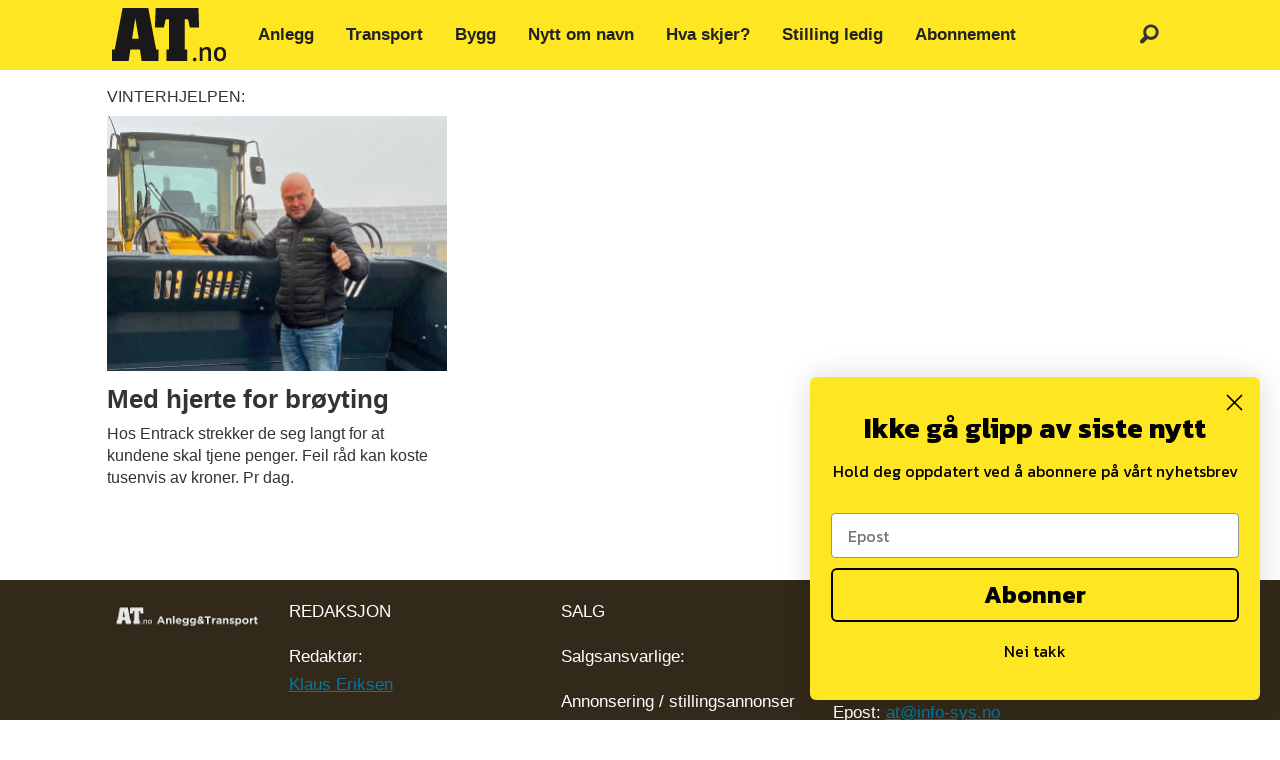

--- FILE ---
content_type: text/html; charset=UTF-8
request_url: https://cm.at.no/emne/nordviq
body_size: 12073
content:
<!DOCTYPE html>
<html lang="nb-NO" dir="ltr" class="resp_fonts" data-hostpath="emne&#x2F;nordviq">
    <head>

                
                <script type="module">
                    import { ClientAPI } from '/view-resources/baseview/public/common/ClientAPI/index.js?v=1768293024-L4';
                    window.labClientAPI = new ClientAPI({
                        pageData: {
                            url: 'https://cm.at.no/emne',
                            pageType: 'front',
                            pageId: '100131',
                            section: '',
                            title: '',
                            seotitle: 'Emne: nordviq',
                            sometitle: 'CM AT.no emne',
                            description: '',
                            seodescription: '',
                            somedescription: '',
                            device: 'desktop',
                            cmsVersion: '4.2.15',
                            contentLanguage: 'nb-NO',
                            published: '',
                            tags: [],
                            bylines: [],
                            site: {
                                domain: 'https://cm.at.no',
                                id: '3',
                                alias: 'bjorgu_at_cm'
                            }
                            // Todo: Add paywall info ...
                        },
                        debug: false
                    });
                </script>

                <title>Emne: nordviq</title>
                <meta name="title" content="Emne: nordviq">
                <meta name="description" content="">
                <meta http-equiv="Content-Type" content="text/html; charset=utf-8">
                <link rel="canonical" href="https://cm.at.no/emne/nordviq">
                <meta name="viewport" content="width=device-width, initial-scale=1">
                
                <meta property="og:type" content="frontpage">
                <meta property="og:title" content="CM AT.no emne">
                <meta property="og:description" content="">

                
                
                
                
                <meta property="og:image" content="/view-resources/dachser2/public/bjorgu_at/logo_mailmojo.png">
                <meta property="og:image:width" content="230">
                
                <meta property="og:url" content="https://cm.at.no/emne/nordviq">
                        <link type="image/svg+xml" rel="icon" href="/view-resources/dachser2/public/bjorgu_at/favicon.svg">
                        <link type="image/png" rel="icon" sizes="32x32" href="/view-resources/dachser2/public/bjorgu_at/favicon-32x32.png">
                        <link type="image/png" rel="icon" sizes="96x96" href="/view-resources/dachser2/public/bjorgu_at/favicon-96x96.png">
                        <link type="image/png" rel="apple-touch-icon" sizes="120x120" href="/view-resources/dachser2/public/bjorgu_at/favicon-120x120.png">
                        <link type="image/png" rel="apple-touch-icon" sizes="180x180" href="/view-resources/dachser2/public/bjorgu_at/favicon-180x180.png">
                    
                <link rel="stylesheet" href="/view-resources/view/css/grid.css?v=1768293024-L4">
                <link rel="stylesheet" href="/view-resources/view/css/main.css?v=1768293024-L4">
                <link rel="stylesheet" href="/view-resources/view/css/colors.css?v=1768293024-L4">
                <link rel="stylesheet" href="/view-resources/view/css/print.css?v=1768293024-L4" media="print">
                <link rel="stylesheet" href="/view-resources/view/css/foundation-icons/foundation-icons.css?v=1768293024-L4">
                <link rel="stylesheet" href="/view-resources/view/css/site/bjorgu_at.css?v=1768293024-L4">
                <style data-key="background_colors">
                    .bg-secondary-light {background-color: rgba(103,178,254,1);}.bg-secondary {background-color: rgba(1,127,254,1);color: #fff;}.bg-secondary-dark {background-color: rgba(1,89,178,1);color: #fff;}.bg-tertiary-light {background-color: rgba(133,127,118,1);}.bg-tertiary {background-color: rgba(51,41,26,1);color: #fff;}.bg-tertiary-dark {background-color: rgba(36,29,18,1);color: #fff;}.bg-black {background-color: rgb(0, 0, 0);color: #fff;}.bg-primary {background-color: rgba(255,230,0,1);}.bg-quaternary {background-color: rgba(239,6,6,1);color: #fff;}.bg-quinary {background-color: rgba(208, 200, 200, 1);}.bg-quinary-light {background-color: rgba(227,222,222,1);}.bg-quinary-dark {background-color: rgba(146,140,140,1);}.bg-quaternary-light {background-color: rgba(245,106,106,1);}.bg-quaternary-dark {background-color: rgba(167,4,4,1);color: #fff;}.bg-senary {background-color: rgba(23,37,64,1);color: #fff;}@media (max-width: 1023px) { .color_mobile_bg-secondary-light {background-color: rgba(103,178,254,1);}}@media (max-width: 1023px) { .color_mobile_bg-secondary {background-color: rgba(1,127,254,1);color: #fff;}}@media (max-width: 1023px) { .color_mobile_bg-secondary-dark {background-color: rgba(1,89,178,1);color: #fff;}}@media (max-width: 1023px) { .color_mobile_bg-tertiary-light {background-color: rgba(133,127,118,1);}}@media (max-width: 1023px) { .color_mobile_bg-tertiary {background-color: rgba(51,41,26,1);color: #fff;}}@media (max-width: 1023px) { .color_mobile_bg-tertiary-dark {background-color: rgba(36,29,18,1);color: #fff;}}@media (max-width: 1023px) { .color_mobile_bg-black {background-color: rgb(0, 0, 0);color: #fff;}}@media (max-width: 1023px) { .color_mobile_bg-primary {background-color: rgba(255,230,0,1);}}@media (max-width: 1023px) { .color_mobile_bg-quaternary {background-color: rgba(239,6,6,1);color: #fff;}}@media (max-width: 1023px) { .color_mobile_bg-quinary {background-color: rgba(208, 200, 200, 1);}}@media (max-width: 1023px) { .color_mobile_bg-quinary-light {background-color: rgba(227,222,222,1);}}@media (max-width: 1023px) { .color_mobile_bg-quinary-dark {background-color: rgba(146,140,140,1);}}@media (max-width: 1023px) { .color_mobile_bg-quaternary-light {background-color: rgba(245,106,106,1);}}@media (max-width: 1023px) { .color_mobile_bg-quaternary-dark {background-color: rgba(167,4,4,1);color: #fff;}}@media (max-width: 1023px) { .color_mobile_bg-senary {background-color: rgba(23,37,64,1);color: #fff;}}
                </style>
                <style data-key="background_colors_opacity">
                    .bg-secondary-light.op-bg_20 {background-color: rgba(103, 178, 254, 0.2);}.bg-secondary-light.op-bg_40 {background-color: rgba(103, 178, 254, 0.4);}.bg-secondary-light.op-bg_60 {background-color: rgba(103, 178, 254, 0.6);}.bg-secondary-light.op-bg_80 {background-color: rgba(103, 178, 254, 0.8);}.bg-secondary.op-bg_20 {background-color: rgba(1, 127, 254, 0.2);color: #fff;}.bg-secondary.op-bg_40 {background-color: rgba(1, 127, 254, 0.4);color: #fff;}.bg-secondary.op-bg_60 {background-color: rgba(1, 127, 254, 0.6);color: #fff;}.bg-secondary.op-bg_80 {background-color: rgba(1, 127, 254, 0.8);color: #fff;}.bg-secondary-dark.op-bg_20 {background-color: rgba(1, 89, 178, 0.2);color: #fff;}.bg-secondary-dark.op-bg_40 {background-color: rgba(1, 89, 178, 0.4);color: #fff;}.bg-secondary-dark.op-bg_60 {background-color: rgba(1, 89, 178, 0.6);color: #fff;}.bg-secondary-dark.op-bg_80 {background-color: rgba(1, 89, 178, 0.8);color: #fff;}.bg-tertiary-light.op-bg_20 {background-color: rgba(133, 127, 118, 0.2);}.bg-tertiary-light.op-bg_40 {background-color: rgba(133, 127, 118, 0.4);}.bg-tertiary-light.op-bg_60 {background-color: rgba(133, 127, 118, 0.6);}.bg-tertiary-light.op-bg_80 {background-color: rgba(133, 127, 118, 0.8);}.bg-tertiary.op-bg_20 {background-color: rgba(51, 41, 26, 0.2);color: #fff;}.bg-tertiary.op-bg_40 {background-color: rgba(51, 41, 26, 0.4);color: #fff;}.bg-tertiary.op-bg_60 {background-color: rgba(51, 41, 26, 0.6);color: #fff;}.bg-tertiary.op-bg_80 {background-color: rgba(51, 41, 26, 0.8);color: #fff;}.bg-tertiary-dark.op-bg_20 {background-color: rgba(36, 29, 18, 0.2);color: #fff;}.bg-tertiary-dark.op-bg_40 {background-color: rgba(36, 29, 18, 0.4);color: #fff;}.bg-tertiary-dark.op-bg_60 {background-color: rgba(36, 29, 18, 0.6);color: #fff;}.bg-tertiary-dark.op-bg_80 {background-color: rgba(36, 29, 18, 0.8);color: #fff;}.bg-black.op-bg_20 {background-color: rgba(0, 0, 0, 0.2);color: #fff;}.bg-black.op-bg_40 {background-color: rgba(0, 0, 0, 0.4);color: #fff;}.bg-black.op-bg_60 {background-color: rgba(0, 0, 0, 0.6);color: #fff;}.bg-black.op-bg_80 {background-color: rgba(0, 0, 0, 0.8);color: #fff;}.bg-primary.op-bg_20 {background-color: rgba(255, 230, 0, 0.2);}.bg-primary.op-bg_40 {background-color: rgba(255, 230, 0, 0.4);}.bg-primary.op-bg_60 {background-color: rgba(255, 230, 0, 0.6);}.bg-primary.op-bg_80 {background-color: rgba(255, 230, 0, 0.8);}.bg-quaternary.op-bg_20 {background-color: rgba(239, 6, 6, 0.2);color: #fff;}.bg-quaternary.op-bg_40 {background-color: rgba(239, 6, 6, 0.4);color: #fff;}.bg-quaternary.op-bg_60 {background-color: rgba(239, 6, 6, 0.6);color: #fff;}.bg-quaternary.op-bg_80 {background-color: rgba(239, 6, 6, 0.8);color: #fff;}.bg-quinary.op-bg_20 {background-color: rgba(208, 200, 200, 0.2);}.bg-quinary.op-bg_40 {background-color: rgba(208, 200, 200, 0.4);}.bg-quinary.op-bg_60 {background-color: rgba(208, 200, 200, 0.6);}.bg-quinary.op-bg_80 {background-color: rgba(208, 200, 200, 0.8);}.bg-quinary-light.op-bg_20 {background-color: rgba(227, 222, 222, 0.2);}.bg-quinary-light.op-bg_40 {background-color: rgba(227, 222, 222, 0.4);}.bg-quinary-light.op-bg_60 {background-color: rgba(227, 222, 222, 0.6);}.bg-quinary-light.op-bg_80 {background-color: rgba(227, 222, 222, 0.8);}.bg-quinary-dark.op-bg_20 {background-color: rgba(146, 140, 140, 0.2);}.bg-quinary-dark.op-bg_40 {background-color: rgba(146, 140, 140, 0.4);}.bg-quinary-dark.op-bg_60 {background-color: rgba(146, 140, 140, 0.6);}.bg-quinary-dark.op-bg_80 {background-color: rgba(146, 140, 140, 0.8);}.bg-quaternary-light.op-bg_20 {background-color: rgba(245, 106, 106, 0.2);}.bg-quaternary-light.op-bg_40 {background-color: rgba(245, 106, 106, 0.4);}.bg-quaternary-light.op-bg_60 {background-color: rgba(245, 106, 106, 0.6);}.bg-quaternary-light.op-bg_80 {background-color: rgba(245, 106, 106, 0.8);}.bg-quaternary-dark.op-bg_20 {background-color: rgba(167, 4, 4, 0.2);color: #fff;}.bg-quaternary-dark.op-bg_40 {background-color: rgba(167, 4, 4, 0.4);color: #fff;}.bg-quaternary-dark.op-bg_60 {background-color: rgba(167, 4, 4, 0.6);color: #fff;}.bg-quaternary-dark.op-bg_80 {background-color: rgba(167, 4, 4, 0.8);color: #fff;}.bg-senary.op-bg_20 {background-color: rgba(23, 37, 64, 0.2);color: #fff;}.bg-senary.op-bg_40 {background-color: rgba(23, 37, 64, 0.4);color: #fff;}.bg-senary.op-bg_60 {background-color: rgba(23, 37, 64, 0.6);color: #fff;}.bg-senary.op-bg_80 {background-color: rgba(23, 37, 64, 0.8);color: #fff;}@media (max-width: 1023px) { .color_mobile_bg-secondary-light.op-bg_20 {background-color: rgba(103, 178, 254, 0.2);}}@media (max-width: 1023px) { .color_mobile_bg-secondary-light.op-bg_40 {background-color: rgba(103, 178, 254, 0.4);}}@media (max-width: 1023px) { .color_mobile_bg-secondary-light.op-bg_60 {background-color: rgba(103, 178, 254, 0.6);}}@media (max-width: 1023px) { .color_mobile_bg-secondary-light.op-bg_80 {background-color: rgba(103, 178, 254, 0.8);}}@media (max-width: 1023px) { .color_mobile_bg-secondary.op-bg_20 {background-color: rgba(1, 127, 254, 0.2);color: #fff;}}@media (max-width: 1023px) { .color_mobile_bg-secondary.op-bg_40 {background-color: rgba(1, 127, 254, 0.4);color: #fff;}}@media (max-width: 1023px) { .color_mobile_bg-secondary.op-bg_60 {background-color: rgba(1, 127, 254, 0.6);color: #fff;}}@media (max-width: 1023px) { .color_mobile_bg-secondary.op-bg_80 {background-color: rgba(1, 127, 254, 0.8);color: #fff;}}@media (max-width: 1023px) { .color_mobile_bg-secondary-dark.op-bg_20 {background-color: rgba(1, 89, 178, 0.2);color: #fff;}}@media (max-width: 1023px) { .color_mobile_bg-secondary-dark.op-bg_40 {background-color: rgba(1, 89, 178, 0.4);color: #fff;}}@media (max-width: 1023px) { .color_mobile_bg-secondary-dark.op-bg_60 {background-color: rgba(1, 89, 178, 0.6);color: #fff;}}@media (max-width: 1023px) { .color_mobile_bg-secondary-dark.op-bg_80 {background-color: rgba(1, 89, 178, 0.8);color: #fff;}}@media (max-width: 1023px) { .color_mobile_bg-tertiary-light.op-bg_20 {background-color: rgba(133, 127, 118, 0.2);}}@media (max-width: 1023px) { .color_mobile_bg-tertiary-light.op-bg_40 {background-color: rgba(133, 127, 118, 0.4);}}@media (max-width: 1023px) { .color_mobile_bg-tertiary-light.op-bg_60 {background-color: rgba(133, 127, 118, 0.6);}}@media (max-width: 1023px) { .color_mobile_bg-tertiary-light.op-bg_80 {background-color: rgba(133, 127, 118, 0.8);}}@media (max-width: 1023px) { .color_mobile_bg-tertiary.op-bg_20 {background-color: rgba(51, 41, 26, 0.2);color: #fff;}}@media (max-width: 1023px) { .color_mobile_bg-tertiary.op-bg_40 {background-color: rgba(51, 41, 26, 0.4);color: #fff;}}@media (max-width: 1023px) { .color_mobile_bg-tertiary.op-bg_60 {background-color: rgba(51, 41, 26, 0.6);color: #fff;}}@media (max-width: 1023px) { .color_mobile_bg-tertiary.op-bg_80 {background-color: rgba(51, 41, 26, 0.8);color: #fff;}}@media (max-width: 1023px) { .color_mobile_bg-tertiary-dark.op-bg_20 {background-color: rgba(36, 29, 18, 0.2);color: #fff;}}@media (max-width: 1023px) { .color_mobile_bg-tertiary-dark.op-bg_40 {background-color: rgba(36, 29, 18, 0.4);color: #fff;}}@media (max-width: 1023px) { .color_mobile_bg-tertiary-dark.op-bg_60 {background-color: rgba(36, 29, 18, 0.6);color: #fff;}}@media (max-width: 1023px) { .color_mobile_bg-tertiary-dark.op-bg_80 {background-color: rgba(36, 29, 18, 0.8);color: #fff;}}@media (max-width: 1023px) { .color_mobile_bg-black.op-bg_20 {background-color: rgba(0, 0, 0, 0.2);color: #fff;}}@media (max-width: 1023px) { .color_mobile_bg-black.op-bg_40 {background-color: rgba(0, 0, 0, 0.4);color: #fff;}}@media (max-width: 1023px) { .color_mobile_bg-black.op-bg_60 {background-color: rgba(0, 0, 0, 0.6);color: #fff;}}@media (max-width: 1023px) { .color_mobile_bg-black.op-bg_80 {background-color: rgba(0, 0, 0, 0.8);color: #fff;}}@media (max-width: 1023px) { .color_mobile_bg-primary.op-bg_20 {background-color: rgba(255, 230, 0, 0.2);}}@media (max-width: 1023px) { .color_mobile_bg-primary.op-bg_40 {background-color: rgba(255, 230, 0, 0.4);}}@media (max-width: 1023px) { .color_mobile_bg-primary.op-bg_60 {background-color: rgba(255, 230, 0, 0.6);}}@media (max-width: 1023px) { .color_mobile_bg-primary.op-bg_80 {background-color: rgba(255, 230, 0, 0.8);}}@media (max-width: 1023px) { .color_mobile_bg-quaternary.op-bg_20 {background-color: rgba(239, 6, 6, 0.2);color: #fff;}}@media (max-width: 1023px) { .color_mobile_bg-quaternary.op-bg_40 {background-color: rgba(239, 6, 6, 0.4);color: #fff;}}@media (max-width: 1023px) { .color_mobile_bg-quaternary.op-bg_60 {background-color: rgba(239, 6, 6, 0.6);color: #fff;}}@media (max-width: 1023px) { .color_mobile_bg-quaternary.op-bg_80 {background-color: rgba(239, 6, 6, 0.8);color: #fff;}}@media (max-width: 1023px) { .color_mobile_bg-quinary.op-bg_20 {background-color: rgba(208, 200, 200, 0.2);}}@media (max-width: 1023px) { .color_mobile_bg-quinary.op-bg_40 {background-color: rgba(208, 200, 200, 0.4);}}@media (max-width: 1023px) { .color_mobile_bg-quinary.op-bg_60 {background-color: rgba(208, 200, 200, 0.6);}}@media (max-width: 1023px) { .color_mobile_bg-quinary.op-bg_80 {background-color: rgba(208, 200, 200, 0.8);}}@media (max-width: 1023px) { .color_mobile_bg-quinary-light.op-bg_20 {background-color: rgba(227, 222, 222, 0.2);}}@media (max-width: 1023px) { .color_mobile_bg-quinary-light.op-bg_40 {background-color: rgba(227, 222, 222, 0.4);}}@media (max-width: 1023px) { .color_mobile_bg-quinary-light.op-bg_60 {background-color: rgba(227, 222, 222, 0.6);}}@media (max-width: 1023px) { .color_mobile_bg-quinary-light.op-bg_80 {background-color: rgba(227, 222, 222, 0.8);}}@media (max-width: 1023px) { .color_mobile_bg-quinary-dark.op-bg_20 {background-color: rgba(146, 140, 140, 0.2);}}@media (max-width: 1023px) { .color_mobile_bg-quinary-dark.op-bg_40 {background-color: rgba(146, 140, 140, 0.4);}}@media (max-width: 1023px) { .color_mobile_bg-quinary-dark.op-bg_60 {background-color: rgba(146, 140, 140, 0.6);}}@media (max-width: 1023px) { .color_mobile_bg-quinary-dark.op-bg_80 {background-color: rgba(146, 140, 140, 0.8);}}@media (max-width: 1023px) { .color_mobile_bg-quaternary-light.op-bg_20 {background-color: rgba(245, 106, 106, 0.2);}}@media (max-width: 1023px) { .color_mobile_bg-quaternary-light.op-bg_40 {background-color: rgba(245, 106, 106, 0.4);}}@media (max-width: 1023px) { .color_mobile_bg-quaternary-light.op-bg_60 {background-color: rgba(245, 106, 106, 0.6);}}@media (max-width: 1023px) { .color_mobile_bg-quaternary-light.op-bg_80 {background-color: rgba(245, 106, 106, 0.8);}}@media (max-width: 1023px) { .color_mobile_bg-quaternary-dark.op-bg_20 {background-color: rgba(167, 4, 4, 0.2);color: #fff;}}@media (max-width: 1023px) { .color_mobile_bg-quaternary-dark.op-bg_40 {background-color: rgba(167, 4, 4, 0.4);color: #fff;}}@media (max-width: 1023px) { .color_mobile_bg-quaternary-dark.op-bg_60 {background-color: rgba(167, 4, 4, 0.6);color: #fff;}}@media (max-width: 1023px) { .color_mobile_bg-quaternary-dark.op-bg_80 {background-color: rgba(167, 4, 4, 0.8);color: #fff;}}@media (max-width: 1023px) { .color_mobile_bg-senary.op-bg_20 {background-color: rgba(23, 37, 64, 0.2);color: #fff;}}@media (max-width: 1023px) { .color_mobile_bg-senary.op-bg_40 {background-color: rgba(23, 37, 64, 0.4);color: #fff;}}@media (max-width: 1023px) { .color_mobile_bg-senary.op-bg_60 {background-color: rgba(23, 37, 64, 0.6);color: #fff;}}@media (max-width: 1023px) { .color_mobile_bg-senary.op-bg_80 {background-color: rgba(23, 37, 64, 0.8);color: #fff;}}
                </style>
                <style data-key="border_colors">
                    .border-bg-secondary-light {border-color: rgba(103,178,254,1) !important;}.border-bg-secondary {border-color: rgba(1,127,254,1) !important;}.border-bg-secondary-dark {border-color: rgba(1,89,178,1) !important;}.border-bg-tertiary-light {border-color: rgba(133,127,118,1) !important;}.border-bg-tertiary {border-color: rgba(51,41,26,1) !important;}.border-bg-tertiary-dark {border-color: rgba(36,29,18,1) !important;}.border-bg-black {border-color: rgb(0, 0, 0) !important;}.border-bg-primary {border-color: rgba(255,230,0,1) !important;}.border-bg-quaternary {border-color: rgba(239,6,6,1) !important;}.border-bg-quinary {border-color: rgba(208, 200, 200, 1) !important;}.border-bg-quinary-light {border-color: rgba(227,222,222,1) !important;}.border-bg-quinary-dark {border-color: rgba(146,140,140,1) !important;}.border-bg-quaternary-light {border-color: rgba(245,106,106,1) !important;}.border-bg-quaternary-dark {border-color: rgba(167,4,4,1) !important;}.border-bg-senary {border-color: rgba(23,37,64,1) !important;}@media (max-width: 1023px) { .mobile_border-bg-secondary-light {border-color: rgba(103,178,254,1) !important;}}@media (max-width: 1023px) { .mobile_border-bg-secondary {border-color: rgba(1,127,254,1) !important;}}@media (max-width: 1023px) { .mobile_border-bg-secondary-dark {border-color: rgba(1,89,178,1) !important;}}@media (max-width: 1023px) { .mobile_border-bg-tertiary-light {border-color: rgba(133,127,118,1) !important;}}@media (max-width: 1023px) { .mobile_border-bg-tertiary {border-color: rgba(51,41,26,1) !important;}}@media (max-width: 1023px) { .mobile_border-bg-tertiary-dark {border-color: rgba(36,29,18,1) !important;}}@media (max-width: 1023px) { .mobile_border-bg-black {border-color: rgb(0, 0, 0) !important;}}@media (max-width: 1023px) { .mobile_border-bg-primary {border-color: rgba(255,230,0,1) !important;}}@media (max-width: 1023px) { .mobile_border-bg-quaternary {border-color: rgba(239,6,6,1) !important;}}@media (max-width: 1023px) { .mobile_border-bg-quinary {border-color: rgba(208, 200, 200, 1) !important;}}@media (max-width: 1023px) { .mobile_border-bg-quinary-light {border-color: rgba(227,222,222,1) !important;}}@media (max-width: 1023px) { .mobile_border-bg-quinary-dark {border-color: rgba(146,140,140,1) !important;}}@media (max-width: 1023px) { .mobile_border-bg-quaternary-light {border-color: rgba(245,106,106,1) !important;}}@media (max-width: 1023px) { .mobile_border-bg-quaternary-dark {border-color: rgba(167,4,4,1) !important;}}@media (max-width: 1023px) { .mobile_border-bg-senary {border-color: rgba(23,37,64,1) !important;}}
                </style>
                <style data-key="font_colors">
                    .black {color: rgb(0, 0, 0) !important;}.white {color: rgb(255, 255, 255) !important;}.primary {color: rgba(255,230,0,1) !important;}.secondary {color: rgba(1,127,254,1) !important;}.tertiary {color: rgba(51,41,26,1) !important;}.quaternary {color: rgba(239,6,6,1) !important;}.quaternary-light {color: rgba(245,106,106,1) !important;}.quaternary-dark {color: rgba(167,4,4,1) !important;}.tertiary-light {color: rgba(133,127,118,1) !important;}.tertiary-dark {color: rgba(36,29,18,1) !important;}.secondary-light {color: rgba(103,178,254,1) !important;}.secondary-dark {color: rgba(1,89,178,1) !important;}@media (max-width: 1023px) { .color_mobile_black {color: rgb(0, 0, 0) !important;}}@media (max-width: 1023px) { .color_mobile_white {color: rgb(255, 255, 255) !important;}}@media (max-width: 1023px) { .color_mobile_primary {color: rgba(255,230,0,1) !important;}}@media (max-width: 1023px) { .color_mobile_secondary {color: rgba(1,127,254,1) !important;}}@media (max-width: 1023px) { .color_mobile_tertiary {color: rgba(51,41,26,1) !important;}}@media (max-width: 1023px) { .color_mobile_quaternary {color: rgba(239,6,6,1) !important;}}@media (max-width: 1023px) { .color_mobile_quaternary-light {color: rgba(245,106,106,1) !important;}}@media (max-width: 1023px) { .color_mobile_quaternary-dark {color: rgba(167,4,4,1) !important;}}@media (max-width: 1023px) { .color_mobile_tertiary-light {color: rgba(133,127,118,1) !important;}}@media (max-width: 1023px) { .color_mobile_tertiary-dark {color: rgba(36,29,18,1) !important;}}@media (max-width: 1023px) { .color_mobile_secondary-light {color: rgba(103,178,254,1) !important;}}@media (max-width: 1023px) { .color_mobile_secondary-dark {color: rgba(1,89,178,1) !important;}}
                </style>
                <style data-key="image_gradient">
                    .image-gradient-bg-secondary-light .img:after {background-image: linear-gradient(to bottom, transparent 50%, rgba(103,178,254,1));content: "";position: absolute;top: 0;left: 0;right: 0;bottom: 0;pointer-events: none;}.image-gradient-bg-secondary .img:after {background-image: linear-gradient(to bottom, transparent 50%, rgba(1,127,254,1));content: "";position: absolute;top: 0;left: 0;right: 0;bottom: 0;pointer-events: none;}.image-gradient-bg-secondary-dark .img:after {background-image: linear-gradient(to bottom, transparent 50%, rgba(1,89,178,1));content: "";position: absolute;top: 0;left: 0;right: 0;bottom: 0;pointer-events: none;}.image-gradient-bg-tertiary-light .img:after {background-image: linear-gradient(to bottom, transparent 50%, rgba(133,127,118,1));content: "";position: absolute;top: 0;left: 0;right: 0;bottom: 0;pointer-events: none;}.image-gradient-bg-tertiary .img:after {background-image: linear-gradient(to bottom, transparent 50%, rgba(51,41,26,1));content: "";position: absolute;top: 0;left: 0;right: 0;bottom: 0;pointer-events: none;}.image-gradient-bg-tertiary-dark .img:after {background-image: linear-gradient(to bottom, transparent 50%, rgba(36,29,18,1));content: "";position: absolute;top: 0;left: 0;right: 0;bottom: 0;pointer-events: none;}.image-gradient-bg-black .img:after {background-image: linear-gradient(to bottom, transparent 50%, rgb(0, 0, 0));content: "";position: absolute;top: 0;left: 0;right: 0;bottom: 0;pointer-events: none;}.image-gradient-bg-primary .img:after {background-image: linear-gradient(to bottom, transparent 50%, rgba(255,230,0,1));content: "";position: absolute;top: 0;left: 0;right: 0;bottom: 0;pointer-events: none;}.image-gradient-bg-quaternary .img:after {background-image: linear-gradient(to bottom, transparent 50%, rgba(239,6,6,1));content: "";position: absolute;top: 0;left: 0;right: 0;bottom: 0;pointer-events: none;}.image-gradient-bg-quinary .img:after {background-image: linear-gradient(to bottom, transparent 50%, rgba(208, 200, 200, 1));content: "";position: absolute;top: 0;left: 0;right: 0;bottom: 0;pointer-events: none;}.image-gradient-bg-quinary-light .img:after {background-image: linear-gradient(to bottom, transparent 50%, rgba(227,222,222,1));content: "";position: absolute;top: 0;left: 0;right: 0;bottom: 0;pointer-events: none;}.image-gradient-bg-quinary-dark .img:after {background-image: linear-gradient(to bottom, transparent 50%, rgba(146,140,140,1));content: "";position: absolute;top: 0;left: 0;right: 0;bottom: 0;pointer-events: none;}.image-gradient-bg-quaternary-light .img:after {background-image: linear-gradient(to bottom, transparent 50%, rgba(245,106,106,1));content: "";position: absolute;top: 0;left: 0;right: 0;bottom: 0;pointer-events: none;}.image-gradient-bg-quaternary-dark .img:after {background-image: linear-gradient(to bottom, transparent 50%, rgba(167,4,4,1));content: "";position: absolute;top: 0;left: 0;right: 0;bottom: 0;pointer-events: none;}.image-gradient-bg-senary .img:after {background-image: linear-gradient(to bottom, transparent 50%, rgba(23,37,64,1));content: "";position: absolute;top: 0;left: 0;right: 0;bottom: 0;pointer-events: none;}@media (max-width: 1023px) { .color_mobile_image-gradient-bg-secondary-light .img:after {background-image: linear-gradient(to bottom, transparent 50%, rgba(103,178,254,1));content: "";position: absolute;top: 0;left: 0;right: 0;bottom: 0;pointer-events: none;}}@media (max-width: 1023px) { .color_mobile_image-gradient-bg-secondary .img:after {background-image: linear-gradient(to bottom, transparent 50%, rgba(1,127,254,1));content: "";position: absolute;top: 0;left: 0;right: 0;bottom: 0;pointer-events: none;}}@media (max-width: 1023px) { .color_mobile_image-gradient-bg-secondary-dark .img:after {background-image: linear-gradient(to bottom, transparent 50%, rgba(1,89,178,1));content: "";position: absolute;top: 0;left: 0;right: 0;bottom: 0;pointer-events: none;}}@media (max-width: 1023px) { .color_mobile_image-gradient-bg-tertiary-light .img:after {background-image: linear-gradient(to bottom, transparent 50%, rgba(133,127,118,1));content: "";position: absolute;top: 0;left: 0;right: 0;bottom: 0;pointer-events: none;}}@media (max-width: 1023px) { .color_mobile_image-gradient-bg-tertiary .img:after {background-image: linear-gradient(to bottom, transparent 50%, rgba(51,41,26,1));content: "";position: absolute;top: 0;left: 0;right: 0;bottom: 0;pointer-events: none;}}@media (max-width: 1023px) { .color_mobile_image-gradient-bg-tertiary-dark .img:after {background-image: linear-gradient(to bottom, transparent 50%, rgba(36,29,18,1));content: "";position: absolute;top: 0;left: 0;right: 0;bottom: 0;pointer-events: none;}}@media (max-width: 1023px) { .color_mobile_image-gradient-bg-black .img:after {background-image: linear-gradient(to bottom, transparent 50%, rgb(0, 0, 0));content: "";position: absolute;top: 0;left: 0;right: 0;bottom: 0;pointer-events: none;}}@media (max-width: 1023px) { .color_mobile_image-gradient-bg-primary .img:after {background-image: linear-gradient(to bottom, transparent 50%, rgba(255,230,0,1));content: "";position: absolute;top: 0;left: 0;right: 0;bottom: 0;pointer-events: none;}}@media (max-width: 1023px) { .color_mobile_image-gradient-bg-quaternary .img:after {background-image: linear-gradient(to bottom, transparent 50%, rgba(239,6,6,1));content: "";position: absolute;top: 0;left: 0;right: 0;bottom: 0;pointer-events: none;}}@media (max-width: 1023px) { .color_mobile_image-gradient-bg-quinary .img:after {background-image: linear-gradient(to bottom, transparent 50%, rgba(208, 200, 200, 1));content: "";position: absolute;top: 0;left: 0;right: 0;bottom: 0;pointer-events: none;}}@media (max-width: 1023px) { .color_mobile_image-gradient-bg-quinary-light .img:after {background-image: linear-gradient(to bottom, transparent 50%, rgba(227,222,222,1));content: "";position: absolute;top: 0;left: 0;right: 0;bottom: 0;pointer-events: none;}}@media (max-width: 1023px) { .color_mobile_image-gradient-bg-quinary-dark .img:after {background-image: linear-gradient(to bottom, transparent 50%, rgba(146,140,140,1));content: "";position: absolute;top: 0;left: 0;right: 0;bottom: 0;pointer-events: none;}}@media (max-width: 1023px) { .color_mobile_image-gradient-bg-quaternary-light .img:after {background-image: linear-gradient(to bottom, transparent 50%, rgba(245,106,106,1));content: "";position: absolute;top: 0;left: 0;right: 0;bottom: 0;pointer-events: none;}}@media (max-width: 1023px) { .color_mobile_image-gradient-bg-quaternary-dark .img:after {background-image: linear-gradient(to bottom, transparent 50%, rgba(167,4,4,1));content: "";position: absolute;top: 0;left: 0;right: 0;bottom: 0;pointer-events: none;}}@media (max-width: 1023px) { .color_mobile_image-gradient-bg-senary .img:after {background-image: linear-gradient(to bottom, transparent 50%, rgba(23,37,64,1));content: "";position: absolute;top: 0;left: 0;right: 0;bottom: 0;pointer-events: none;}}.image-gradient-bg-secondary-light.image-gradient-left .img:after {background-image: linear-gradient(to left, transparent 50%, rgba(103,178,254,1));}.image-gradient-bg-secondary.image-gradient-left .img:after {background-image: linear-gradient(to left, transparent 50%, rgba(1,127,254,1));}.image-gradient-bg-secondary-dark.image-gradient-left .img:after {background-image: linear-gradient(to left, transparent 50%, rgba(1,89,178,1));}.image-gradient-bg-tertiary-light.image-gradient-left .img:after {background-image: linear-gradient(to left, transparent 50%, rgba(133,127,118,1));}.image-gradient-bg-tertiary.image-gradient-left .img:after {background-image: linear-gradient(to left, transparent 50%, rgba(51,41,26,1));}.image-gradient-bg-tertiary-dark.image-gradient-left .img:after {background-image: linear-gradient(to left, transparent 50%, rgba(36,29,18,1));}.image-gradient-bg-black.image-gradient-left .img:after {background-image: linear-gradient(to left, transparent 50%, rgb(0, 0, 0));}.image-gradient-bg-primary.image-gradient-left .img:after {background-image: linear-gradient(to left, transparent 50%, rgba(255,230,0,1));}.image-gradient-bg-quaternary.image-gradient-left .img:after {background-image: linear-gradient(to left, transparent 50%, rgba(239,6,6,1));}.image-gradient-bg-quinary.image-gradient-left .img:after {background-image: linear-gradient(to left, transparent 50%, rgba(208, 200, 200, 1));}.image-gradient-bg-quinary-light.image-gradient-left .img:after {background-image: linear-gradient(to left, transparent 50%, rgba(227,222,222,1));}.image-gradient-bg-quinary-dark.image-gradient-left .img:after {background-image: linear-gradient(to left, transparent 50%, rgba(146,140,140,1));}.image-gradient-bg-quaternary-light.image-gradient-left .img:after {background-image: linear-gradient(to left, transparent 50%, rgba(245,106,106,1));}.image-gradient-bg-quaternary-dark.image-gradient-left .img:after {background-image: linear-gradient(to left, transparent 50%, rgba(167,4,4,1));}.image-gradient-bg-senary.image-gradient-left .img:after {background-image: linear-gradient(to left, transparent 50%, rgba(23,37,64,1));}@media (max-width: 1023px) { .color_mobile_image-gradient-bg-secondary-light.image-gradient-left .img:after {background-image: linear-gradient(to left, transparent 50%, rgba(103,178,254,1));}}@media (max-width: 1023px) { .color_mobile_image-gradient-bg-secondary.image-gradient-left .img:after {background-image: linear-gradient(to left, transparent 50%, rgba(1,127,254,1));}}@media (max-width: 1023px) { .color_mobile_image-gradient-bg-secondary-dark.image-gradient-left .img:after {background-image: linear-gradient(to left, transparent 50%, rgba(1,89,178,1));}}@media (max-width: 1023px) { .color_mobile_image-gradient-bg-tertiary-light.image-gradient-left .img:after {background-image: linear-gradient(to left, transparent 50%, rgba(133,127,118,1));}}@media (max-width: 1023px) { .color_mobile_image-gradient-bg-tertiary.image-gradient-left .img:after {background-image: linear-gradient(to left, transparent 50%, rgba(51,41,26,1));}}@media (max-width: 1023px) { .color_mobile_image-gradient-bg-tertiary-dark.image-gradient-left .img:after {background-image: linear-gradient(to left, transparent 50%, rgba(36,29,18,1));}}@media (max-width: 1023px) { .color_mobile_image-gradient-bg-black.image-gradient-left .img:after {background-image: linear-gradient(to left, transparent 50%, rgb(0, 0, 0));}}@media (max-width: 1023px) { .color_mobile_image-gradient-bg-primary.image-gradient-left .img:after {background-image: linear-gradient(to left, transparent 50%, rgba(255,230,0,1));}}@media (max-width: 1023px) { .color_mobile_image-gradient-bg-quaternary.image-gradient-left .img:after {background-image: linear-gradient(to left, transparent 50%, rgba(239,6,6,1));}}@media (max-width: 1023px) { .color_mobile_image-gradient-bg-quinary.image-gradient-left .img:after {background-image: linear-gradient(to left, transparent 50%, rgba(208, 200, 200, 1));}}@media (max-width: 1023px) { .color_mobile_image-gradient-bg-quinary-light.image-gradient-left .img:after {background-image: linear-gradient(to left, transparent 50%, rgba(227,222,222,1));}}@media (max-width: 1023px) { .color_mobile_image-gradient-bg-quinary-dark.image-gradient-left .img:after {background-image: linear-gradient(to left, transparent 50%, rgba(146,140,140,1));}}@media (max-width: 1023px) { .color_mobile_image-gradient-bg-quaternary-light.image-gradient-left .img:after {background-image: linear-gradient(to left, transparent 50%, rgba(245,106,106,1));}}@media (max-width: 1023px) { .color_mobile_image-gradient-bg-quaternary-dark.image-gradient-left .img:after {background-image: linear-gradient(to left, transparent 50%, rgba(167,4,4,1));}}@media (max-width: 1023px) { .color_mobile_image-gradient-bg-senary.image-gradient-left .img:after {background-image: linear-gradient(to left, transparent 50%, rgba(23,37,64,1));}}.image-gradient-bg-secondary-light.image-gradient-right .img:after {background-image: linear-gradient(to right, transparent 50%, rgba(103,178,254,1));}.image-gradient-bg-secondary.image-gradient-right .img:after {background-image: linear-gradient(to right, transparent 50%, rgba(1,127,254,1));}.image-gradient-bg-secondary-dark.image-gradient-right .img:after {background-image: linear-gradient(to right, transparent 50%, rgba(1,89,178,1));}.image-gradient-bg-tertiary-light.image-gradient-right .img:after {background-image: linear-gradient(to right, transparent 50%, rgba(133,127,118,1));}.image-gradient-bg-tertiary.image-gradient-right .img:after {background-image: linear-gradient(to right, transparent 50%, rgba(51,41,26,1));}.image-gradient-bg-tertiary-dark.image-gradient-right .img:after {background-image: linear-gradient(to right, transparent 50%, rgba(36,29,18,1));}.image-gradient-bg-black.image-gradient-right .img:after {background-image: linear-gradient(to right, transparent 50%, rgb(0, 0, 0));}.image-gradient-bg-primary.image-gradient-right .img:after {background-image: linear-gradient(to right, transparent 50%, rgba(255,230,0,1));}.image-gradient-bg-quaternary.image-gradient-right .img:after {background-image: linear-gradient(to right, transparent 50%, rgba(239,6,6,1));}.image-gradient-bg-quinary.image-gradient-right .img:after {background-image: linear-gradient(to right, transparent 50%, rgba(208, 200, 200, 1));}.image-gradient-bg-quinary-light.image-gradient-right .img:after {background-image: linear-gradient(to right, transparent 50%, rgba(227,222,222,1));}.image-gradient-bg-quinary-dark.image-gradient-right .img:after {background-image: linear-gradient(to right, transparent 50%, rgba(146,140,140,1));}.image-gradient-bg-quaternary-light.image-gradient-right .img:after {background-image: linear-gradient(to right, transparent 50%, rgba(245,106,106,1));}.image-gradient-bg-quaternary-dark.image-gradient-right .img:after {background-image: linear-gradient(to right, transparent 50%, rgba(167,4,4,1));}.image-gradient-bg-senary.image-gradient-right .img:after {background-image: linear-gradient(to right, transparent 50%, rgba(23,37,64,1));}@media (max-width: 1023px) { .color_mobile_image-gradient-bg-secondary-light.image-gradient-right .img:after {background-image: linear-gradient(to right, transparent 50%, rgba(103,178,254,1));}}@media (max-width: 1023px) { .color_mobile_image-gradient-bg-secondary.image-gradient-right .img:after {background-image: linear-gradient(to right, transparent 50%, rgba(1,127,254,1));}}@media (max-width: 1023px) { .color_mobile_image-gradient-bg-secondary-dark.image-gradient-right .img:after {background-image: linear-gradient(to right, transparent 50%, rgba(1,89,178,1));}}@media (max-width: 1023px) { .color_mobile_image-gradient-bg-tertiary-light.image-gradient-right .img:after {background-image: linear-gradient(to right, transparent 50%, rgba(133,127,118,1));}}@media (max-width: 1023px) { .color_mobile_image-gradient-bg-tertiary.image-gradient-right .img:after {background-image: linear-gradient(to right, transparent 50%, rgba(51,41,26,1));}}@media (max-width: 1023px) { .color_mobile_image-gradient-bg-tertiary-dark.image-gradient-right .img:after {background-image: linear-gradient(to right, transparent 50%, rgba(36,29,18,1));}}@media (max-width: 1023px) { .color_mobile_image-gradient-bg-black.image-gradient-right .img:after {background-image: linear-gradient(to right, transparent 50%, rgb(0, 0, 0));}}@media (max-width: 1023px) { .color_mobile_image-gradient-bg-primary.image-gradient-right .img:after {background-image: linear-gradient(to right, transparent 50%, rgba(255,230,0,1));}}@media (max-width: 1023px) { .color_mobile_image-gradient-bg-quaternary.image-gradient-right .img:after {background-image: linear-gradient(to right, transparent 50%, rgba(239,6,6,1));}}@media (max-width: 1023px) { .color_mobile_image-gradient-bg-quinary.image-gradient-right .img:after {background-image: linear-gradient(to right, transparent 50%, rgba(208, 200, 200, 1));}}@media (max-width: 1023px) { .color_mobile_image-gradient-bg-quinary-light.image-gradient-right .img:after {background-image: linear-gradient(to right, transparent 50%, rgba(227,222,222,1));}}@media (max-width: 1023px) { .color_mobile_image-gradient-bg-quinary-dark.image-gradient-right .img:after {background-image: linear-gradient(to right, transparent 50%, rgba(146,140,140,1));}}@media (max-width: 1023px) { .color_mobile_image-gradient-bg-quaternary-light.image-gradient-right .img:after {background-image: linear-gradient(to right, transparent 50%, rgba(245,106,106,1));}}@media (max-width: 1023px) { .color_mobile_image-gradient-bg-quaternary-dark.image-gradient-right .img:after {background-image: linear-gradient(to right, transparent 50%, rgba(167,4,4,1));}}@media (max-width: 1023px) { .color_mobile_image-gradient-bg-senary.image-gradient-right .img:after {background-image: linear-gradient(to right, transparent 50%, rgba(23,37,64,1));}}.image-gradient-bg-secondary-light.image-gradient-top .img:after {background-image: linear-gradient(to top, transparent 50%, rgba(103,178,254,1));}.image-gradient-bg-secondary.image-gradient-top .img:after {background-image: linear-gradient(to top, transparent 50%, rgba(1,127,254,1));}.image-gradient-bg-secondary-dark.image-gradient-top .img:after {background-image: linear-gradient(to top, transparent 50%, rgba(1,89,178,1));}.image-gradient-bg-tertiary-light.image-gradient-top .img:after {background-image: linear-gradient(to top, transparent 50%, rgba(133,127,118,1));}.image-gradient-bg-tertiary.image-gradient-top .img:after {background-image: linear-gradient(to top, transparent 50%, rgba(51,41,26,1));}.image-gradient-bg-tertiary-dark.image-gradient-top .img:after {background-image: linear-gradient(to top, transparent 50%, rgba(36,29,18,1));}.image-gradient-bg-black.image-gradient-top .img:after {background-image: linear-gradient(to top, transparent 50%, rgb(0, 0, 0));}.image-gradient-bg-primary.image-gradient-top .img:after {background-image: linear-gradient(to top, transparent 50%, rgba(255,230,0,1));}.image-gradient-bg-quaternary.image-gradient-top .img:after {background-image: linear-gradient(to top, transparent 50%, rgba(239,6,6,1));}.image-gradient-bg-quinary.image-gradient-top .img:after {background-image: linear-gradient(to top, transparent 50%, rgba(208, 200, 200, 1));}.image-gradient-bg-quinary-light.image-gradient-top .img:after {background-image: linear-gradient(to top, transparent 50%, rgba(227,222,222,1));}.image-gradient-bg-quinary-dark.image-gradient-top .img:after {background-image: linear-gradient(to top, transparent 50%, rgba(146,140,140,1));}.image-gradient-bg-quaternary-light.image-gradient-top .img:after {background-image: linear-gradient(to top, transparent 50%, rgba(245,106,106,1));}.image-gradient-bg-quaternary-dark.image-gradient-top .img:after {background-image: linear-gradient(to top, transparent 50%, rgba(167,4,4,1));}.image-gradient-bg-senary.image-gradient-top .img:after {background-image: linear-gradient(to top, transparent 50%, rgba(23,37,64,1));}@media (max-width: 1023px) { .color_mobile_image-gradient-bg-secondary-light.image-gradient-top .img:after {background-image: linear-gradient(to top, transparent 50%, rgba(103,178,254,1));}}@media (max-width: 1023px) { .color_mobile_image-gradient-bg-secondary.image-gradient-top .img:after {background-image: linear-gradient(to top, transparent 50%, rgba(1,127,254,1));}}@media (max-width: 1023px) { .color_mobile_image-gradient-bg-secondary-dark.image-gradient-top .img:after {background-image: linear-gradient(to top, transparent 50%, rgba(1,89,178,1));}}@media (max-width: 1023px) { .color_mobile_image-gradient-bg-tertiary-light.image-gradient-top .img:after {background-image: linear-gradient(to top, transparent 50%, rgba(133,127,118,1));}}@media (max-width: 1023px) { .color_mobile_image-gradient-bg-tertiary.image-gradient-top .img:after {background-image: linear-gradient(to top, transparent 50%, rgba(51,41,26,1));}}@media (max-width: 1023px) { .color_mobile_image-gradient-bg-tertiary-dark.image-gradient-top .img:after {background-image: linear-gradient(to top, transparent 50%, rgba(36,29,18,1));}}@media (max-width: 1023px) { .color_mobile_image-gradient-bg-black.image-gradient-top .img:after {background-image: linear-gradient(to top, transparent 50%, rgb(0, 0, 0));}}@media (max-width: 1023px) { .color_mobile_image-gradient-bg-primary.image-gradient-top .img:after {background-image: linear-gradient(to top, transparent 50%, rgba(255,230,0,1));}}@media (max-width: 1023px) { .color_mobile_image-gradient-bg-quaternary.image-gradient-top .img:after {background-image: linear-gradient(to top, transparent 50%, rgba(239,6,6,1));}}@media (max-width: 1023px) { .color_mobile_image-gradient-bg-quinary.image-gradient-top .img:after {background-image: linear-gradient(to top, transparent 50%, rgba(208, 200, 200, 1));}}@media (max-width: 1023px) { .color_mobile_image-gradient-bg-quinary-light.image-gradient-top .img:after {background-image: linear-gradient(to top, transparent 50%, rgba(227,222,222,1));}}@media (max-width: 1023px) { .color_mobile_image-gradient-bg-quinary-dark.image-gradient-top .img:after {background-image: linear-gradient(to top, transparent 50%, rgba(146,140,140,1));}}@media (max-width: 1023px) { .color_mobile_image-gradient-bg-quaternary-light.image-gradient-top .img:after {background-image: linear-gradient(to top, transparent 50%, rgba(245,106,106,1));}}@media (max-width: 1023px) { .color_mobile_image-gradient-bg-quaternary-dark.image-gradient-top .img:after {background-image: linear-gradient(to top, transparent 50%, rgba(167,4,4,1));}}@media (max-width: 1023px) { .color_mobile_image-gradient-bg-senary.image-gradient-top .img:after {background-image: linear-gradient(to top, transparent 50%, rgba(23,37,64,1));}}
                </style>
                <style data-key="custom_css_variables">
                :root {
                    --lab_page_width: 1088px;
                    --lab_columns_gutter: 11px;
                    --space-top: ;
                    --space-top-adnuntiusAd: 120;
                }

                @media(max-width: 767px) {
                    :root {
                        --lab_columns_gutter: 10px;
                    }
                }

                @media(min-width: 767px) {
                    :root {
                    }
                }
                </style>
<script src="/view-resources/public/common/JWTCookie.js?v=1768293024-L4"></script>
<script src="/view-resources/public/common/Paywall.js?v=1768293024-L4"></script>
                <script>
                window.Dac = window.Dac || {};
                (function () {
                    if (navigator) {
                        window.Dac.clientData = {
                            language: navigator.language,
                            userAgent: navigator.userAgent,
                            innerWidth: window.innerWidth,
                            innerHeight: window.innerHeight,
                            deviceByMediaQuery: getDeviceByMediaQuery(),
                            labDevice: 'desktop', // Device from labrador
                            device: 'desktop', // Device from varnish
                            paywall: {
                                isAuthenticated: isPaywallAuthenticated(),
                                toggleAuthenticatedContent: toggleAuthenticatedContent,
                                requiredProducts: [],
                            },
                            page: {
                                id: '100131',
                                extId: ''
                            },
                            siteAlias: 'bjorgu_at_cm',
                            debug: window.location.href.includes('debug=1')
                        };
                        function getDeviceByMediaQuery() {
                            if (window.matchMedia('(max-width: 767px)').matches) return 'mobile';
                            if (window.matchMedia('(max-width: 1023px)').matches) return 'tablet';
                            return 'desktop';
                        }

                        function isPaywallAuthenticated() {
                            if (window.Dac && window.Dac.JWTCookie) {
                                var JWTCookie = new Dac.JWTCookie({ debug: false });
                                return JWTCookie.isAuthenticated();
                            }
                            return false;
                        }

                        function toggleAuthenticatedContent(settings) {
                            if (!window.Dac || !window.Dac.Paywall) {
                                return;
                            }
                            var Paywall = new Dac.Paywall();
                            var updateDOM = Paywall.updateDOM;

                            if(settings && settings.displayUserName) {
                                var userName = Paywall.getUserName().then((userName) => {
                                    updateDOM(userName !== false, userName, settings.optionalGreetingText);
                                });
                            } else {
                                updateDOM(window.Dac.clientData.paywall.isAuthenticated);
                            }
                        }
                    }
                }());
                </script>

                    <script type="module" src="/view-resources/baseview/public/common/baseview/moduleHandlers.js?v=1768293024-L4" data-cookieconsent="ignore"></script>
<!-- DataLayer -->
<script>
    if (window.Dac && window.Dac.JWTCookie) {
        var JWTCookie = new Dac.JWTCookie({
            debug: false
        });
    }

    var dataLayerData = {};

    if(JWTCookie) {
        var cookieValue = JWTCookie.get('userId');
        if(cookieValue)
            dataLayerData['userId'] = cookieValue;
    }
        dataLayerData['sectionName'] = 'CM AT.no emne';
        dataLayerData['sectionId'] = '100131';
        dataLayerData['paywallHasAccess'] = 'true';
        dataLayerData['paywallActive'] = 'true';

    dataLayer = [dataLayerData];
</script><!-- Google Tag Manager -->
<script>
    window.dataLayer = window.dataLayer || [];
</script>
<script>(function(w,d,s,l,i){w[l]=w[l]||[];w[l].push({'gtm.start':
new Date().getTime(),event:'gtm.js'});var f=d.getElementsByTagName(s)[0],
j=d.createElement(s),dl=l!='dataLayer'?'&l='+l:'';j.async=true;j.src=
'https://www.googletagmanager.com/gtm.js?id='+i+dl;f.parentNode.insertBefore(j,f);
})(window,document,'script','dataLayer','GTM-MBJGJRM');</script>
<!-- Begin comScore Tag -->
<script>
  var _comscore = _comscore || [];
  _comscore.push({ c1: "2", c2: "26346762" , "cs_ucfr": "1"});
  (function() {
    var s = document.createElement("script"), el = document.getElementsByTagName("script")[0]; s.async = true;
    s.src = (document.location.protocol == "https:" ? "https://sb" : "http://b") + ".scorecardresearch.com/beacon.js";
    el.parentNode.insertBefore(s, el);
  })();
</script>
<noscript>
  <img src="https://sb.scorecardresearch.com/p?c1=2&c2=26346762&cv=2.0&cj=1" />
</noscript>
<!-- End comScore Tag -->

                            <script>
                                var adn_kv = adn_kv || [];
                                adn_kv.push({ "tags": [ "CM AT.no emne"] });

                                var handleAsTablet = (Dac.clientData.device === 'tablet' || Dac.clientData.innerWidth < 1316);
                                var adUnits = [];

                                var adnMeta = {
                                    kv: adn_kv,
                                    adUnits: adUnits
                                }

                            </script>
                <link href="https://fonts.googleapis.com/css?family=Anybody:regular,600,700,800,900,100,200,300" rel="stylesheet" >
                <link href="https://fonts.googleapis.com/css?family=Arima:regular,700,600" rel="stylesheet" >
                <link href="https://fonts.googleapis.com/css?family=Alegreya+Sans:regular,800,900,700,100" rel="stylesheet" >
                <style id="dachser-vieweditor-styles">
                    .font-Anybody { font-family: "Anybody" !important; }
                    .font-Anybody.font-weight-normal { font-weight: normal !important; }
                    .font-Anybody.font-weight-bold { font-weight: 600 !important; }
                    .font-Anybody.font-weight-black { font-weight: 800 !important; }
                    .font-Anybody.font-weight-light { font-weight: 100 !important; }
                    .font-Arima { font-family: "Arima" !important; }
                    .font-Arima.font-weight-normal { font-weight: normal !important; }
                    .font-Arima.font-weight-bold { font-weight: 700 !important; }
                    .font-AlegreyaSans { font-family: "Alegreya Sans" !important; }
                    .font-AlegreyaSans.font-weight-normal { font-weight: normal !important; }
                    .font-AlegreyaSans.font-weight-black { font-weight: 800 !important; }
                    .font-AlegreyaSans.font-weight-bold { font-weight: 700 !important; }
                    .font-AlegreyaSans.font-weight-light { font-weight: 100 !important; }
                </style>
                <style id="css_variables"></style>
                <script>
                    window.dachserData = {
                        _data: {},
                        _instances: {},
                        get: function(key) {
                            return dachserData._data[key] || null;
                        },
                        set: function(key, value) {
                            dachserData._data[key] = value;
                        },
                        push: function(key, value) {
                            if (!dachserData._data[key]) {
                                dachserData._data[key] = [];
                            }
                            dachserData._data[key].push(value);
                        },
                        setInstance: function(key, identifier, instance) {
                            if (!dachserData._instances[key]) {
                                dachserData._instances[key] = {};
                            }
                            dachserData._instances[key][identifier] = instance;
                        },
                        getInstance: function(key, identifier) {
                            return dachserData._instances[key] ? dachserData._instances[key][identifier] || null : null;
                        },
                        reflow: () => {}
                    };
                </script>
                

                <script type="application/ld+json">
                [{"@context":"http://schema.org","@type":"WebSite","name":"bjorgu_at_cm","url":"https://cm.at.no"},{"@context":"https://schema.org","@type":"WebPage","name":"Emne: nordviq","description":""}]
                </script>                
                
                
                



<script>
var k5aMeta = { "title": "Emne: nordviq", "teasertitle": "", "kicker": "", "url": "https://cm.at.no/emne/nordviq", "login": (Dac.clientData.paywall.isAuthenticated ? 1 : 0), "subscriber": (Dac.clientData.paywall.isAuthenticated ? 1 : 0), "subscriberId": (Dac.clientData.subscriberId ? `"${ Dac.clientData.subscriberId }"` : "") };
</script>
                <script src="//cl.k5a.io/6156b8c81b4d741e051f44c2.js" async></script>

                <script src="//cl.k5a.io/60ae49163984713a036f5c02.js" async></script>
        
    </head>
    <body class="l4 front site_bjorgu_at_cm"
        
        >

<!-- Google Tag Manager (noscript) -->
<noscript><iframe src="https://www.googletagmanager.com/ns.html?id=GTM-MBJGJRM"
height="0" width="0" style="display:none;visibility:hidden"></iframe></noscript>
<!-- End Google Tag Manager (noscript) --><!-- Begin comScore Tag (noscript) -->
<noscript><img src="https://sb.scorecardresearch.com/p?c1=2&c2=26346762&cv=2.0&cj=1" /></noscript>        
        <script>
        document.addEventListener("DOMContentLoaded", (event) => {
            setScrollbarWidth();
            window.addEventListener('resize', setScrollbarWidth);
        });
        function setScrollbarWidth() {
            const root = document.querySelector(':root');
            const width = (window.innerWidth - document.body.offsetWidth < 21) ? window.innerWidth - document.body.offsetWidth : 15;
            root.style.setProperty('--lab-scrollbar-width', `${ width }px`);
        }
        </script>

        
        <a href="#main" class="skip-link">Jump to main content</a>

        <header class="pageElement pageHeader">
    <div class="section mainline">
    <div class="row grid-align-center">
<figure class="logo">
    <a href=" https://www.at.no" aria-label="Gå til forside">
        <img src="/view-resources/dachser2/public/bjorgu_at/logo.svg"
            
            width="114"
            >
    </a>
</figure>
<nav class="navigation mainMenu dac-hidden-desktop-down">
	<ul class="menu-list">
			<li class="first-list-item ">
				<a href="https://at.no/emne/anlegg" target="_self">Anlegg</a>
			</li>
			<li class="first-list-item ">
				<a href="https://at.no/emne/transport" target="_self">Transport</a>
			</li>
			<li class="first-list-item ">
				<a href="https://at.no/emne/bygg" target="_self">Bygg</a>
			</li>
			<li class="first-list-item ">
				<a href="https://at.no/emne/nytt_om_navn" target="_self">Nytt om navn</a>
			</li>
			<li class="first-list-item ">
				<a href="https://at.no/kalender" target="_self">Hva skjer?</a>
			</li>
			<li class="first-list-item ">
				<a href="https://stilling.at.no/" target="_self">Stilling ledig</a>
			</li>
			<li class="first-list-item ">
				<a href="https://at.no/abonnement-tilbud" target="_self">Abonnement</a>
			</li>
	</ul>
</nav>



	<script>
		(function () {
			const menuLinks = document.querySelectorAll(`nav.mainMenu ul li a`);
			for (let i = 0; i < menuLinks.length; i++) {
				const link = menuLinks[i].pathname;
				if (link === window.location.pathname) {
					menuLinks[i].parentElement.classList.add('lab-link-active');
				} else {
					menuLinks[i].parentElement.classList.remove('lab-link-active');
				}
			}
		})();
	</script>

<div data-id="pageElements-6" class="search to-be-expanded">

        <button class="search-button search-expander" aria-label="Søk"  aria-expanded="false" aria-controls="search-input-6" >
                <i class="open fi-magnifying-glass"></i>
                <i class="close fi-x"></i>
        </button>

    <form class="search-container" action="/cse" method="get" role="search">
        <label for="search-input-6" class="visuallyhidden">Søk</label>
        <input type="text" id="search-input-6" name="q" placeholder="Søk...">
    </form>
</div>

        <script>
            // Do the check for the search button inside the if statement, so we don't set a global const if there are multiple search buttons
            if (document.querySelector('[data-id="pageElements-6"] .search-button')) {
                // Now we can set a const that is only available inside the if scope
                const searchButton = document.querySelector('[data-id="pageElements-6"] .search-button');
                searchButton.addEventListener('click', (event) => {
                    event.preventDefault();
                    event.stopPropagation();

                    // Toggle the expanded class on the search button and set the aria-expanded attribute.
                    searchButton.parentElement.classList.toggle('expanded');
                    searchButton.setAttribute('aria-expanded', searchButton.getAttribute('aria-expanded') === 'true' ? 'false' : 'true');
                    searchButton.setAttribute('aria-label', searchButton.getAttribute('aria-expanded') === 'true' ? 'Lukk søk' : 'Åpne søk');

                    // Set focus to the input. 
                    // This might be dodgy due to moving focus automatically, but we'll keep it in for now.
                    if (searchButton.getAttribute('aria-expanded') === 'true') {
                        document.getElementById('search-input-6').focus();
                    }
                }, false);
            }

            if (document.getElementById('bonusButton')) {
                document.getElementById('bonusButton').addEventListener('click', (event) => {
                    document.querySelector('[data-id="pageElements-6"] .search-container').submit();
                }, false);
            }

            /*
                There should probably be some sort of sorting of the elements, so that if the search button is to the right,
                the tab order should be the input before the button.
                This is a job for future me.
            */
        </script>
<div class="hamburger to-be-expanded dac-hidden-desktop-up" data-id="pageElements-7">
    <div class="positionRelative">
        <span class="hamburger-button hamburger-expander ">
            <button class="burger-btn" aria-label="Åpne meny" aria-expanded="false" aria-controls="hamburger-container" aria-haspopup="menu">
                    <i class="open fi-list"></i>
                    <i class="close fi-x"></i>
            </button>
        </span>
            <div class="hamburger-container" id="hamburger-container">        
<nav class="navigation mainMenu">
	<ul class="menu-list">
			<li class="first-list-item ">
				<a href="https://at.no/emne/anlegg" target="_self">Anlegg</a>
			</li>
			<li class="first-list-item ">
				<a href="https://at.no/emne/transport" target="_self">Transport</a>
			</li>
			<li class="first-list-item ">
				<a href="https://at.no/emne/bygg" target="_self">Bygg</a>
			</li>
			<li class="first-list-item ">
				<a href="https://at.no/emne/nytt_om_navn" target="_self">Nytt om navn</a>
			</li>
			<li class="first-list-item ">
				<a href="https://at.no/kalender" target="_self">Hva skjer?</a>
			</li>
			<li class="first-list-item ">
				<a href="https://stilling.at.no/" target="_self">Stilling ledig</a>
			</li>
			<li class="first-list-item ">
				<a href="https://at.no/abonnement-tilbud" target="_self">Abonnement</a>
			</li>
	</ul>
</nav>



	<script>
		(function () {
			const menuLinks = document.querySelectorAll(`nav.mainMenu ul li a`);
			for (let i = 0; i < menuLinks.length; i++) {
				const link = menuLinks[i].pathname;
				if (link === window.location.pathname) {
					menuLinks[i].parentElement.classList.add('lab-link-active');
				} else {
					menuLinks[i].parentElement.classList.remove('lab-link-active');
				}
			}
		})();
	</script>


            </div>
    </div>

</div>

<script>
    (function(){
        const burgerButton = document.querySelector('[data-id="pageElements-7"] .burger-btn');
        const dropdownCloseSection = document.querySelector('[data-id="pageElements-7"] .dropdown-close-section');

        function toggleDropdown() {
            // Toggle the expanded class and aria-expanded attribute
            document.querySelector('[data-id="pageElements-7"].hamburger.to-be-expanded').classList.toggle('expanded');
            burgerButton.setAttribute('aria-expanded', burgerButton.getAttribute('aria-expanded') === 'true' ? 'false' : 'true');
            burgerButton.setAttribute('aria-label', burgerButton.getAttribute('aria-expanded') === 'true' ? 'Lukk meny' : 'Åpne meny');

            // This doesn't seem to do anything? But there's styling dependent on it some places
            document.body.classList.toggle('hamburger-expanded');
        }

        // Called via the eventlistener - if the key is Escape, toggle the dropdown and remove the eventlistener
        function closeDropdown(e) {
            if(e.key === 'Escape') {
                toggleDropdown();
                // Set the focus back on the button when clicking escape, so the user can continue tabbing down
                // the page in a natural flow
                document.querySelector('[data-id="pageElements-7"] .burger-btn').focus();
                window.removeEventListener('keydown', closeDropdown);
            }
        }

        if(burgerButton) {
            burgerButton.addEventListener('click', function(e) {
                e.preventDefault();
                toggleDropdown();

                // If the menu gets expanded, add the eventlistener that will close it on pressing Escape
                // else, remove the eventlistener otherwise it will continue to listen for escape even if the menu is closed.
                if(document.querySelector('[data-id="pageElements-7"] .burger-btn').getAttribute('aria-expanded') === 'true') {
                    window.addEventListener('keydown', closeDropdown);
                } else {
                    window.removeEventListener('keydown', closeDropdown);
                }
            })
        }
        if (dropdownCloseSection) {
            dropdownCloseSection.addEventListener('click', function(e) {
                e.preventDefault();
                toggleDropdown();
            });
        }

        document.querySelectorAll('.hamburger .hamburger-expander, .hamburger .hamburger-container, .stop-propagation').forEach(function (element) {
            element.addEventListener('click', function (e) {
                e.stopPropagation();
            });
        });
    }());
</script>
</div>

</div>


    <script>
        (function () {
            if (!'IntersectionObserver' in window) { return;}

            var scrollEvents = scrollEvents || [];

            if (scrollEvents) {
                const domInterface = {
                    classList: {
                        remove: () => {},
                        add: () => {}
                    },
                    style: {
                        cssText: ''
                    }
                };
                scrollEvents.forEach(function(event) {
                    var callback = function (entries, observer) {
                        if (!entries[0]) { return; }
                        if (entries[0].isIntersecting) {
                            event.styles.forEach(function(item) {
                                (document.querySelector(item.selector) || domInterface).style.cssText = "";
                            });
                            event.classes.forEach(function(item) {
                                item.class.forEach(function(classname) {
                                    (document.querySelector(item.selector) || domInterface).classList.remove(classname);
                                });
                            });
                        } else {
                            event.styles.forEach(function(item) {
                                (document.querySelector(item.selector) || domInterface).style.cssText = item.style;
                            });
                            event.classes.forEach(function(item) {
                                item.class.forEach(function(classname) {
                                    (document.querySelector(item.selector) || domInterface).classList.add(classname);
                                });
                            });
                        }
                    };

                    var observer = new IntersectionObserver(callback, {
                        rootMargin: event.offset,
                        threshold: 1
                    });
                    var target = document.querySelector(event.target);
                    if (target) {
                        observer.observe(target);
                    }
                });
            }
        }());

        window.Dac.clientData.paywall.toggleAuthenticatedContent(); 
    </script>
</header>

        

        

        <section class="main front" id="main">
        <h1 class="hidden-heading">Emne: nordviq</h1>
            
            <div data-element-guid="aae996e8-f0bc-40ad-93d6-0f75b8bb9ff1" class="page-content"><div data-element-guid="d6b05efd-cadb-4024-a3a1-1e8eec869136" class="row small-12 large-12" style=""><article data-element-guid="cf4a6f5f-511e-442d-f2d5-769e2be7147e" class="column small-12 large-4 small-abs-12 large-abs-4 " data-site-alias="bjorgu_at_cm" data-section="cm" data-instance="494304" data-image-float="floatNone" itemscope>
    
    <div class="content" style="">
        
        <a itemprop="url" class="" href="https://cm.at.no/cm/478483" data-k5a-url="https://cm.at.no/a/478483" rel="">

        <div 
style=""
class="kicker above t16">
VINTERHJELPEN:
</div>

        <div class="media desktop-floatNone mobile-floatNone">
                

                <figure data-element-guid="03e27dcb-5cf6-4336-8dad-9f827b9c6bb0" class="desktop-floatNone mobile-floatNone" >
    <div class="img fullwidthTarget">
        <picture>
            <source srcset="https://image.at.no/478498.jpg?imageId=478498&panox=0.00&panoy=1.69&panow=100.00&panoh=60.17&width=682&height=512&format=jpg" 
                width="341"
                height="256"
                media="(min-width: 768px)"
                type="image/jpeg">    
            <source srcset="https://image.at.no/478498.jpg?imageId=478498&panox=0.00&panoy=1.69&panow=100.00&panoh=60.17&width=926&height=696&format=jpg" 
                width="463"
                height="348"
                media="(max-width: 767px)"
                type="image/jpeg">    
            <img src="https://image.at.no/478498.jpg?imageId=478498&panox=0.00&panoy=1.69&panow=100.00&panoh=60.17&width=926&height=696&format=jpg"
                width="463"
                height="348"
                title="Med hjerte for brøyting"
                alt="" 
                
                style=""    
                >
        </picture>        
            </div>
    
</figure>

                
                
                
                
                
                
                
            
            <div class="floatingText">

                <div class="labels">
                </div>
            </div>
            

        </div>


        
            <h2 itemprop="headline" 
    class="headline "
    style=""
    >Med hjerte for brøyting
</h2>
            <p itemprop="description" 
    class="subtitle "
    style=""
    >
    Hos Entrack strekker de seg langt for at kundene skal tjene penger. Feil råd kan koste tusenvis av kroner. Pr dag.
</p>


        




        </a>

        <time itemprop="datePublished" datetime="2019-12-03T13:31:00+01:00"></time>
    </div>
</article>
</div>
</div>

            
            
        </section>
        

<footer class="page">
    <div data-element-guid="2eb3a3ca-3bd5-4ffe-9fa4-ae213531222e" class="row-section bg-tertiary color_mobile_bg-tertiary hasContentPadding mobile-hasContentPadding" style="">
<div class="row small-12 large-12 bg-tertiary color_mobile_bg-tertiary hasContentPadding mobile-hasContentPadding" style=""><article data-element-guid="e7806a0d-f211-465e-aea0-cb9d17c033d1" class="column small-12 large-2 small-abs-12 large-abs-2 " data-site-alias="" data-section="" data-instance="361553" data-image-float="floatNone" itemscope>
    
    <div class="content" style="">
        
        


        <div class="media desktop-floatNone mobile-floatNone">
                

                <figure data-element-guid="ae36baf2-e3fe-474f-d993-d93ba0aa8b72" class="desktop-floatNone mobile-floatNone" >
    <div class="img fullwidthTarget">
        <picture>
            <source srcset="https://image.at.no/361554.jpg?imageId=361554&x=8.03&y=32.94&cropw=83.61&croph=39.45&width=334&height=136&format=jpg" 
                width="167"
                height="68"
                media="(min-width: 768px)"
                type="image/jpeg">    
            <source srcset="https://image.at.no/361554.jpg?imageId=361554&x=8.03&y=32.94&cropw=83.61&croph=39.45&width=906&height=368&format=jpg" 
                width="453"
                height="184"
                media="(max-width: 767px)"
                type="image/jpeg">    
            <img src="https://image.at.no/361554.jpg?imageId=361554&x=8.03&y=32.94&cropw=83.61&croph=39.45&width=906&height=368&format=jpg"
                width="453"
                height="184"
                title="Empty article - Title"
                alt="" 
                loading="lazy"
                style=""    
                >
        </picture>        
            </div>
    
</figure>

                
                
                
                
                
                
                
            
            <div class="floatingText">

                <div class="labels">
                </div>
            </div>
            

        </div>


        

        




        

        <time itemprop="datePublished" datetime=""></time>
    </div>
</article>
<div data-element-guid="fab2659e-8819-43a5-caab-c8f56de040e3" class="column text_multiline small-12 large-3 small-abs-12 large-abs-3">
    
    <div class="content multiline bodytext color_mobile_no_bg_color"
        style="">
        <p class="white" data-lab-text_color_desktop="white">REDAKSJON</p><p class="white" data-lab-text_color_desktop="white">Redaktør:<br><a href="mailto:klaus@at.no" style="background-color: initial;">Klaus Eriksen</a></p><p><span class=" white" data-lab-text_color_desktop="white">Forlagsredaktør</span>:<br><a href="mailto:thomas@at.no" style="background-color: initial;">Thomas Witsø-Bjølmer</a></p><p> Redaksjonen: <a href="mailto:tips@at.no">tips@at.no</a> <br></p><p class="white" data-lab-text_color_desktop="white">Anlegg&amp;Transport er medlem av <a href="https://fagpressen.no/" class="">Fagpressen</a>.</p><p> All journalistikk er basert på <a href="https://presse.no/pfu/etiske-regler/vaer-varsom-plakaten/">Vær varsom-plakaten</a> og <a href="https://presse.no/pfu/etiske-regler/redaktorplakaten/">Redaktørplakaten</a></p><p><a href="https://www.at.no/personvern" style="background-color: initial;">Personvern/cookies</a></p>
    </div>
</div><div data-element-guid="02456c09-935d-4dc2-8afa-f5a9fa768282" class="column text_multiline small-12 large-3 small-abs-12 large-abs-3">
    
    <div class="content multiline bodytext"
        style="">
        <p>SALG</p><p>Salgsansvarlige: </p><p>Annonsering / stillingsannonser<br><a href="mailto:andre@at.no">André Berger</a><br>Tlf: 986 43 739</p><p><a href="mailto:marius@at.no">Marius Rønningsen</a><br>Tlf: 934 54 909</p><p>Salg: <a href="mailto:salg@at.no">salg@at.no</a><br>Tlf: 66 82 21 21</p><p> <a href="https://www.at.no/Salgsbetingelser">Salgsbetingelser</a> <br></p><p> <a href="https://kampanje.at.no/medieplan2026/" aria-label="Medieplan AT - 2026" target="_blank">Annonsering</a></p><p><a href="https://kampanje.at.no/medieplan2026/en/" aria-label="Mediakit 2025 - AT" target="_blank">Advertising</a> <br></p>
    </div>
</div><div data-element-guid="0cd98941-ecfe-48e4-d848-ab47d4432a81" class="column text_multiline small-12 large-4 small-abs-12 large-abs-4">
    
    <div class="content multiline bodytext"
        style="">
        <p>KUNDESERVICE OG ADMINISTRASJON</p><p>Abonnement/Kundeservice:<br>Tlf: 22 53 51 35<br>Epost: <a href="mailto:at@info-sys.no" style="background-color: initial;">at@info-sys.no</a></p><p>Postadresse:<br>Postboks 11, 1411 Kolbotn</p><p>Besøksadresse:<br>Sofiemyrveien 6D, 1412 Sofiemyr</p><p><span class=" white" data-lab-text_color_desktop="white"> </span></p><p>Daglig leder:<br><a href="mailto:kenneth@at.no" style="background-color: initial;">Kenneth Johnsen</a></p>
    </div>
</div></div>
</div>

</footer>


<script src="/view-resources/baseview/public/common/build/baseview_dependencies_dom.js?v=1768293024-L4" data-cookieconsent="ignore"></script>

        <script>
            window.dachserData.handlers = {
                parallax: function(item) {
                    if (window.Dac && window.Dac.Parallax) {
                        new Dac.Parallax(item);
                    } else {
                        console.warn('parallax: Missing required class Dac.Parallax. Content will not animate.');
                    }
                },
                swipehelper: function(item) {
                    if (window.Dac && window.Dac.SwipeHelper) {
                        var element = document.querySelector(item.selector);
                        if (!element) {
                            console.warn('SwipeHelper: Missing element for selector: "' + item.selector + '".');
                            return null;
                        }
                        return new Dac.SwipeHelper(element, item);
                    } else {
                        console.warn('SwipeHelper: Missing required function Dac.SwipeHelper.');
                        return null;
                    } 
                },
                readprogress: function(item) {
                    if (window.Dac && window.Dac.ReadProgress) {
                        var element = document.querySelector(item.selector);
                        if (!element) {
                            console.warn('ReadProgress: Missing element for selector: "' + item.selector + '".');
                            return;
                        }
                        new Dac.ReadProgress(element, item);
                    } else {
                        console.warn('ReadProgress: Missing required function Dac.ReadProgress.');
                    } 
                },
                tabnavigation: function(item) {
                    if (window.Dac && window.Dac.TabNavigation) {
                        new Dac.TabNavigation(item);
                    } else {
                        console.warn('TabNavigation: Missing required function Dac.Tabnavigation.');
                    } 
                },
                elementattributetoggler: function(item) {
                    if (window.Dac && window.Dac.ElementAttributeToggler) {
                        new Dac.ElementAttributeToggler(item);
                    } else {
                        console.warn('ElementAttributeToggler: Missing required class Dac.ElementAttributeToggler.');
                    } 
                },
                articlelists: (item) => {
                    if (window.Dac && window.Dac.ArticleLists) {
                        new Dac.ArticleLists(item);
                    } else {
                        console.warn('ElementAttributeToggler: Missing required class Dac.ArticleLists.');
                    }
                }
            };

            window.dachserData.execute = () => {
            
                // Parallax
                // Register each element requiering js-animations
                const parallaxQueue = window.dachserData.get('parallax') || [];
                parallaxQueue.forEach(item => {
                    window.dachserData.handlers.parallax(item);
                });
            
                // SwipeHelper, used by several components like ArticleScroller etc.
                // Register each element using SwipeHelper:
                const swipehelperQueue = window.dachserData.get('swipehelper') || [];
                swipehelperQueue.forEach(item => {
                    window.dachserData.setInstance(
                        'swipehelper',
                        item.selector,
                        window.dachserData.handlers.swipehelper(item)
                    );
                });

                // ReadProgress
                const readprogressQueue = window.dachserData.get('readprogress') || [];
                readprogressQueue.forEach(item => {
                    window.dachserData.handlers.readprogress(item);
                });
            
                // Tab-navigation
                const tabnavigationQueue = window.dachserData.get('tabnavigation') || [];
                tabnavigationQueue.forEach(item => {
                    window.dachserData.handlers.tabnavigation(item);
                });

                // ElementAttributeToggler
                const elementAttributeTogglerQueue = window.dachserData.get('elementattributetoggler') || [];
                elementAttributeTogglerQueue.forEach(item => {
                    window.dachserData.handlers.elementattributetoggler(item);
                });

                const articlelistsQueue = window.dachserData.get('articlelists') || [];
                articlelistsQueue.forEach(item => {
                    window.dachserData.handlers.articlelists(item);
                });
            };

            (function () {

                window.dachserData.execute();
            
            }());
        </script>

            <div class="powered-by "><a href="https:&#x2F;&#x2F;labradorcms.com&#x2F;" target="_blank">Powered by Labrador CMS</a></div>


        <script async type="text/javascript" src="https://static.klaviyo.com/onsite/js/klaviyo.js?company_id=YxHsCA"></script>    </body>
</html>


--- FILE ---
content_type: text/css; charset=utf-8
request_url: https://fonts.googleapis.com/css?family=Anybody:regular,600,700,800,900,100,200,300
body_size: -56
content:
/* vietnamese */
@font-face {
  font-family: 'Anybody';
  font-style: normal;
  font-weight: 100;
  font-stretch: 100%;
  src: url(https://fonts.gstatic.com/s/anybody/v13/VuJudNvK2Ib2ppdWYq311GH32hxIv0sd5iDkWdTYR-zRp28.woff2) format('woff2');
  unicode-range: U+0102-0103, U+0110-0111, U+0128-0129, U+0168-0169, U+01A0-01A1, U+01AF-01B0, U+0300-0301, U+0303-0304, U+0308-0309, U+0323, U+0329, U+1EA0-1EF9, U+20AB;
}
/* latin-ext */
@font-face {
  font-family: 'Anybody';
  font-style: normal;
  font-weight: 100;
  font-stretch: 100%;
  src: url(https://fonts.gstatic.com/s/anybody/v13/VuJudNvK2Ib2ppdWYq311GH32hxIv0sd5iDlWdTYR-zRp28.woff2) format('woff2');
  unicode-range: U+0100-02BA, U+02BD-02C5, U+02C7-02CC, U+02CE-02D7, U+02DD-02FF, U+0304, U+0308, U+0329, U+1D00-1DBF, U+1E00-1E9F, U+1EF2-1EFF, U+2020, U+20A0-20AB, U+20AD-20C0, U+2113, U+2C60-2C7F, U+A720-A7FF;
}
/* latin */
@font-face {
  font-family: 'Anybody';
  font-style: normal;
  font-weight: 100;
  font-stretch: 100%;
  src: url(https://fonts.gstatic.com/s/anybody/v13/VuJudNvK2Ib2ppdWYq311GH32hxIv0sd5iDrWdTYR-zR.woff2) format('woff2');
  unicode-range: U+0000-00FF, U+0131, U+0152-0153, U+02BB-02BC, U+02C6, U+02DA, U+02DC, U+0304, U+0308, U+0329, U+2000-206F, U+20AC, U+2122, U+2191, U+2193, U+2212, U+2215, U+FEFF, U+FFFD;
}
/* vietnamese */
@font-face {
  font-family: 'Anybody';
  font-style: normal;
  font-weight: 200;
  font-stretch: 100%;
  src: url(https://fonts.gstatic.com/s/anybody/v13/VuJudNvK2Ib2ppdWYq311GH32hxIv0sd5iDkWdTYR-zRp28.woff2) format('woff2');
  unicode-range: U+0102-0103, U+0110-0111, U+0128-0129, U+0168-0169, U+01A0-01A1, U+01AF-01B0, U+0300-0301, U+0303-0304, U+0308-0309, U+0323, U+0329, U+1EA0-1EF9, U+20AB;
}
/* latin-ext */
@font-face {
  font-family: 'Anybody';
  font-style: normal;
  font-weight: 200;
  font-stretch: 100%;
  src: url(https://fonts.gstatic.com/s/anybody/v13/VuJudNvK2Ib2ppdWYq311GH32hxIv0sd5iDlWdTYR-zRp28.woff2) format('woff2');
  unicode-range: U+0100-02BA, U+02BD-02C5, U+02C7-02CC, U+02CE-02D7, U+02DD-02FF, U+0304, U+0308, U+0329, U+1D00-1DBF, U+1E00-1E9F, U+1EF2-1EFF, U+2020, U+20A0-20AB, U+20AD-20C0, U+2113, U+2C60-2C7F, U+A720-A7FF;
}
/* latin */
@font-face {
  font-family: 'Anybody';
  font-style: normal;
  font-weight: 200;
  font-stretch: 100%;
  src: url(https://fonts.gstatic.com/s/anybody/v13/VuJudNvK2Ib2ppdWYq311GH32hxIv0sd5iDrWdTYR-zR.woff2) format('woff2');
  unicode-range: U+0000-00FF, U+0131, U+0152-0153, U+02BB-02BC, U+02C6, U+02DA, U+02DC, U+0304, U+0308, U+0329, U+2000-206F, U+20AC, U+2122, U+2191, U+2193, U+2212, U+2215, U+FEFF, U+FFFD;
}
/* vietnamese */
@font-face {
  font-family: 'Anybody';
  font-style: normal;
  font-weight: 300;
  font-stretch: 100%;
  src: url(https://fonts.gstatic.com/s/anybody/v13/VuJudNvK2Ib2ppdWYq311GH32hxIv0sd5iDkWdTYR-zRp28.woff2) format('woff2');
  unicode-range: U+0102-0103, U+0110-0111, U+0128-0129, U+0168-0169, U+01A0-01A1, U+01AF-01B0, U+0300-0301, U+0303-0304, U+0308-0309, U+0323, U+0329, U+1EA0-1EF9, U+20AB;
}
/* latin-ext */
@font-face {
  font-family: 'Anybody';
  font-style: normal;
  font-weight: 300;
  font-stretch: 100%;
  src: url(https://fonts.gstatic.com/s/anybody/v13/VuJudNvK2Ib2ppdWYq311GH32hxIv0sd5iDlWdTYR-zRp28.woff2) format('woff2');
  unicode-range: U+0100-02BA, U+02BD-02C5, U+02C7-02CC, U+02CE-02D7, U+02DD-02FF, U+0304, U+0308, U+0329, U+1D00-1DBF, U+1E00-1E9F, U+1EF2-1EFF, U+2020, U+20A0-20AB, U+20AD-20C0, U+2113, U+2C60-2C7F, U+A720-A7FF;
}
/* latin */
@font-face {
  font-family: 'Anybody';
  font-style: normal;
  font-weight: 300;
  font-stretch: 100%;
  src: url(https://fonts.gstatic.com/s/anybody/v13/VuJudNvK2Ib2ppdWYq311GH32hxIv0sd5iDrWdTYR-zR.woff2) format('woff2');
  unicode-range: U+0000-00FF, U+0131, U+0152-0153, U+02BB-02BC, U+02C6, U+02DA, U+02DC, U+0304, U+0308, U+0329, U+2000-206F, U+20AC, U+2122, U+2191, U+2193, U+2212, U+2215, U+FEFF, U+FFFD;
}
/* vietnamese */
@font-face {
  font-family: 'Anybody';
  font-style: normal;
  font-weight: 400;
  font-stretch: 100%;
  src: url(https://fonts.gstatic.com/s/anybody/v13/VuJudNvK2Ib2ppdWYq311GH32hxIv0sd5iDkWdTYR-zRp28.woff2) format('woff2');
  unicode-range: U+0102-0103, U+0110-0111, U+0128-0129, U+0168-0169, U+01A0-01A1, U+01AF-01B0, U+0300-0301, U+0303-0304, U+0308-0309, U+0323, U+0329, U+1EA0-1EF9, U+20AB;
}
/* latin-ext */
@font-face {
  font-family: 'Anybody';
  font-style: normal;
  font-weight: 400;
  font-stretch: 100%;
  src: url(https://fonts.gstatic.com/s/anybody/v13/VuJudNvK2Ib2ppdWYq311GH32hxIv0sd5iDlWdTYR-zRp28.woff2) format('woff2');
  unicode-range: U+0100-02BA, U+02BD-02C5, U+02C7-02CC, U+02CE-02D7, U+02DD-02FF, U+0304, U+0308, U+0329, U+1D00-1DBF, U+1E00-1E9F, U+1EF2-1EFF, U+2020, U+20A0-20AB, U+20AD-20C0, U+2113, U+2C60-2C7F, U+A720-A7FF;
}
/* latin */
@font-face {
  font-family: 'Anybody';
  font-style: normal;
  font-weight: 400;
  font-stretch: 100%;
  src: url(https://fonts.gstatic.com/s/anybody/v13/VuJudNvK2Ib2ppdWYq311GH32hxIv0sd5iDrWdTYR-zR.woff2) format('woff2');
  unicode-range: U+0000-00FF, U+0131, U+0152-0153, U+02BB-02BC, U+02C6, U+02DA, U+02DC, U+0304, U+0308, U+0329, U+2000-206F, U+20AC, U+2122, U+2191, U+2193, U+2212, U+2215, U+FEFF, U+FFFD;
}
/* vietnamese */
@font-face {
  font-family: 'Anybody';
  font-style: normal;
  font-weight: 600;
  font-stretch: 100%;
  src: url(https://fonts.gstatic.com/s/anybody/v13/VuJudNvK2Ib2ppdWYq311GH32hxIv0sd5iDkWdTYR-zRp28.woff2) format('woff2');
  unicode-range: U+0102-0103, U+0110-0111, U+0128-0129, U+0168-0169, U+01A0-01A1, U+01AF-01B0, U+0300-0301, U+0303-0304, U+0308-0309, U+0323, U+0329, U+1EA0-1EF9, U+20AB;
}
/* latin-ext */
@font-face {
  font-family: 'Anybody';
  font-style: normal;
  font-weight: 600;
  font-stretch: 100%;
  src: url(https://fonts.gstatic.com/s/anybody/v13/VuJudNvK2Ib2ppdWYq311GH32hxIv0sd5iDlWdTYR-zRp28.woff2) format('woff2');
  unicode-range: U+0100-02BA, U+02BD-02C5, U+02C7-02CC, U+02CE-02D7, U+02DD-02FF, U+0304, U+0308, U+0329, U+1D00-1DBF, U+1E00-1E9F, U+1EF2-1EFF, U+2020, U+20A0-20AB, U+20AD-20C0, U+2113, U+2C60-2C7F, U+A720-A7FF;
}
/* latin */
@font-face {
  font-family: 'Anybody';
  font-style: normal;
  font-weight: 600;
  font-stretch: 100%;
  src: url(https://fonts.gstatic.com/s/anybody/v13/VuJudNvK2Ib2ppdWYq311GH32hxIv0sd5iDrWdTYR-zR.woff2) format('woff2');
  unicode-range: U+0000-00FF, U+0131, U+0152-0153, U+02BB-02BC, U+02C6, U+02DA, U+02DC, U+0304, U+0308, U+0329, U+2000-206F, U+20AC, U+2122, U+2191, U+2193, U+2212, U+2215, U+FEFF, U+FFFD;
}
/* vietnamese */
@font-face {
  font-family: 'Anybody';
  font-style: normal;
  font-weight: 700;
  font-stretch: 100%;
  src: url(https://fonts.gstatic.com/s/anybody/v13/VuJudNvK2Ib2ppdWYq311GH32hxIv0sd5iDkWdTYR-zRp28.woff2) format('woff2');
  unicode-range: U+0102-0103, U+0110-0111, U+0128-0129, U+0168-0169, U+01A0-01A1, U+01AF-01B0, U+0300-0301, U+0303-0304, U+0308-0309, U+0323, U+0329, U+1EA0-1EF9, U+20AB;
}
/* latin-ext */
@font-face {
  font-family: 'Anybody';
  font-style: normal;
  font-weight: 700;
  font-stretch: 100%;
  src: url(https://fonts.gstatic.com/s/anybody/v13/VuJudNvK2Ib2ppdWYq311GH32hxIv0sd5iDlWdTYR-zRp28.woff2) format('woff2');
  unicode-range: U+0100-02BA, U+02BD-02C5, U+02C7-02CC, U+02CE-02D7, U+02DD-02FF, U+0304, U+0308, U+0329, U+1D00-1DBF, U+1E00-1E9F, U+1EF2-1EFF, U+2020, U+20A0-20AB, U+20AD-20C0, U+2113, U+2C60-2C7F, U+A720-A7FF;
}
/* latin */
@font-face {
  font-family: 'Anybody';
  font-style: normal;
  font-weight: 700;
  font-stretch: 100%;
  src: url(https://fonts.gstatic.com/s/anybody/v13/VuJudNvK2Ib2ppdWYq311GH32hxIv0sd5iDrWdTYR-zR.woff2) format('woff2');
  unicode-range: U+0000-00FF, U+0131, U+0152-0153, U+02BB-02BC, U+02C6, U+02DA, U+02DC, U+0304, U+0308, U+0329, U+2000-206F, U+20AC, U+2122, U+2191, U+2193, U+2212, U+2215, U+FEFF, U+FFFD;
}
/* vietnamese */
@font-face {
  font-family: 'Anybody';
  font-style: normal;
  font-weight: 800;
  font-stretch: 100%;
  src: url(https://fonts.gstatic.com/s/anybody/v13/VuJudNvK2Ib2ppdWYq311GH32hxIv0sd5iDkWdTYR-zRp28.woff2) format('woff2');
  unicode-range: U+0102-0103, U+0110-0111, U+0128-0129, U+0168-0169, U+01A0-01A1, U+01AF-01B0, U+0300-0301, U+0303-0304, U+0308-0309, U+0323, U+0329, U+1EA0-1EF9, U+20AB;
}
/* latin-ext */
@font-face {
  font-family: 'Anybody';
  font-style: normal;
  font-weight: 800;
  font-stretch: 100%;
  src: url(https://fonts.gstatic.com/s/anybody/v13/VuJudNvK2Ib2ppdWYq311GH32hxIv0sd5iDlWdTYR-zRp28.woff2) format('woff2');
  unicode-range: U+0100-02BA, U+02BD-02C5, U+02C7-02CC, U+02CE-02D7, U+02DD-02FF, U+0304, U+0308, U+0329, U+1D00-1DBF, U+1E00-1E9F, U+1EF2-1EFF, U+2020, U+20A0-20AB, U+20AD-20C0, U+2113, U+2C60-2C7F, U+A720-A7FF;
}
/* latin */
@font-face {
  font-family: 'Anybody';
  font-style: normal;
  font-weight: 800;
  font-stretch: 100%;
  src: url(https://fonts.gstatic.com/s/anybody/v13/VuJudNvK2Ib2ppdWYq311GH32hxIv0sd5iDrWdTYR-zR.woff2) format('woff2');
  unicode-range: U+0000-00FF, U+0131, U+0152-0153, U+02BB-02BC, U+02C6, U+02DA, U+02DC, U+0304, U+0308, U+0329, U+2000-206F, U+20AC, U+2122, U+2191, U+2193, U+2212, U+2215, U+FEFF, U+FFFD;
}
/* vietnamese */
@font-face {
  font-family: 'Anybody';
  font-style: normal;
  font-weight: 900;
  font-stretch: 100%;
  src: url(https://fonts.gstatic.com/s/anybody/v13/VuJudNvK2Ib2ppdWYq311GH32hxIv0sd5iDkWdTYR-zRp28.woff2) format('woff2');
  unicode-range: U+0102-0103, U+0110-0111, U+0128-0129, U+0168-0169, U+01A0-01A1, U+01AF-01B0, U+0300-0301, U+0303-0304, U+0308-0309, U+0323, U+0329, U+1EA0-1EF9, U+20AB;
}
/* latin-ext */
@font-face {
  font-family: 'Anybody';
  font-style: normal;
  font-weight: 900;
  font-stretch: 100%;
  src: url(https://fonts.gstatic.com/s/anybody/v13/VuJudNvK2Ib2ppdWYq311GH32hxIv0sd5iDlWdTYR-zRp28.woff2) format('woff2');
  unicode-range: U+0100-02BA, U+02BD-02C5, U+02C7-02CC, U+02CE-02D7, U+02DD-02FF, U+0304, U+0308, U+0329, U+1D00-1DBF, U+1E00-1E9F, U+1EF2-1EFF, U+2020, U+20A0-20AB, U+20AD-20C0, U+2113, U+2C60-2C7F, U+A720-A7FF;
}
/* latin */
@font-face {
  font-family: 'Anybody';
  font-style: normal;
  font-weight: 900;
  font-stretch: 100%;
  src: url(https://fonts.gstatic.com/s/anybody/v13/VuJudNvK2Ib2ppdWYq311GH32hxIv0sd5iDrWdTYR-zR.woff2) format('woff2');
  unicode-range: U+0000-00FF, U+0131, U+0152-0153, U+02BB-02BC, U+02C6, U+02DA, U+02DC, U+0304, U+0308, U+0329, U+2000-206F, U+20AC, U+2122, U+2191, U+2193, U+2212, U+2215, U+FEFF, U+FFFD;
}
